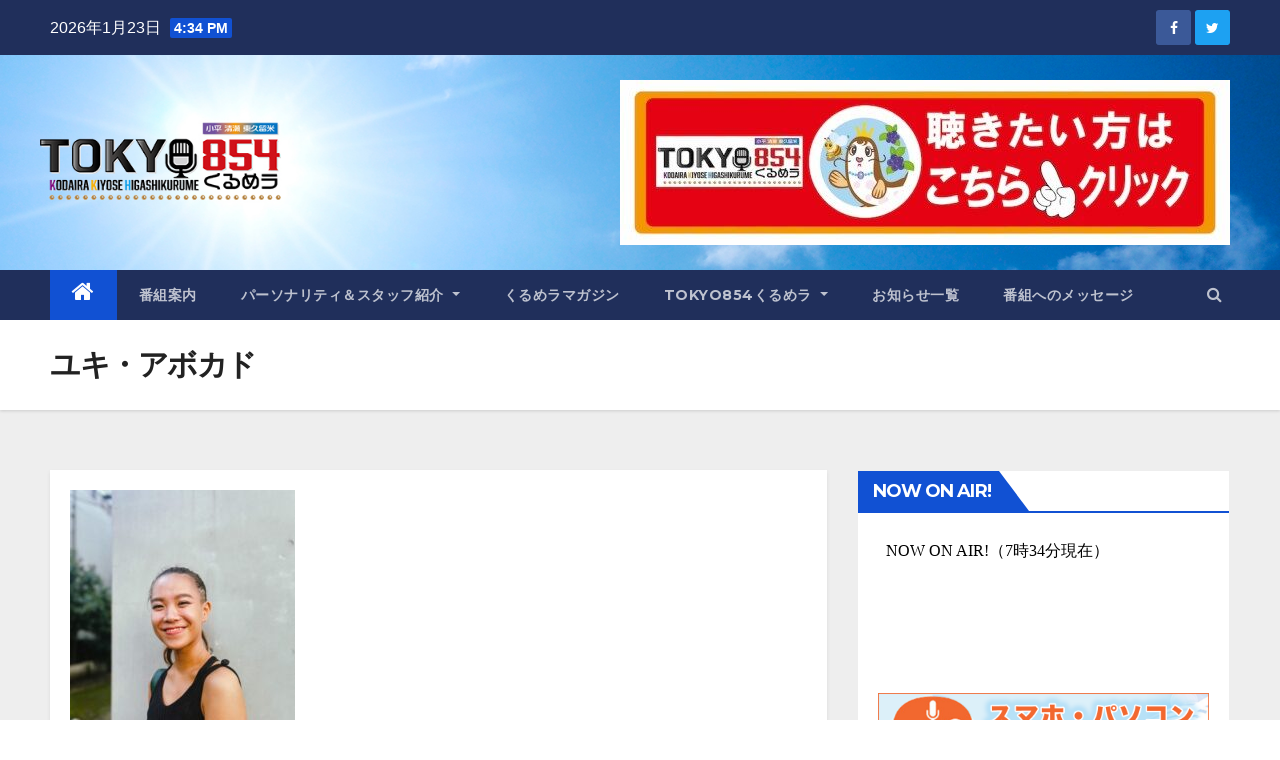

--- FILE ---
content_type: text/html; charset=UTF-8
request_url: https://tokyo854.com/personality_and_staff/personality_and_staff-personality_08-03/
body_size: 15311
content:
<!DOCTYPE html>
<html lang="ja"
	prefix="og: https://ogp.me/ns#" >
<head>
<meta charset="UTF-8">
<meta name="viewport" content="width=device-width, initial-scale=1">
<link rel="profile" href="http://gmpg.org/xfn/11">
<title>ユキ・アボカド | TOKYO854くるめラ</title>

		<!-- All in One SEO 4.1.4.5 -->
		<meta name="robots" content="max-image-preview:large" />
		<meta name="google-site-verification" content="7Gtdnor0nVhP-tfBD_Goqj_WBnwgjApnS4I-YWozjuk" />
		<link rel="canonical" href="https://tokyo854.com/personality_and_staff/personality_and_staff-personality_08-03/" />
		<meta property="og:locale" content="ja_JP" />
		<meta property="og:site_name" content="TOKYO854くるめラ FMひがしくるめ" />
		<meta property="og:type" content="article" />
		<meta property="og:title" content="ユキ・アボカド | TOKYO854くるめラ" />
		<meta property="og:url" content="https://tokyo854.com/personality_and_staff/personality_and_staff-personality_08-03/" />
		<meta property="article:published_time" content="2023-02-13T01:21:10+00:00" />
		<meta property="article:modified_time" content="2023-02-13T01:27:50+00:00" />
		<meta property="article:publisher" content="https://www.facebook.com/fmhigashikurume/" />
		<meta name="twitter:card" content="summary_large_image" />
		<meta name="twitter:site" content="@qurmela" />
		<meta name="twitter:domain" content="tokyo854.com" />
		<meta name="twitter:title" content="ユキ・アボカド | TOKYO854くるめラ" />
		<script type="application/ld+json" class="aioseo-schema">
			{"@context":"https:\/\/schema.org","@graph":[{"@type":"WebSite","@id":"https:\/\/tokyo854.com\/#website","url":"https:\/\/tokyo854.com\/","name":"TOKYO854\u304f\u308b\u3081\u30e9","description":"\u5c0f\u5e73\u30fb\u6e05\u702c\u30fb\u6771\u4e45\u7559\u7c73\u306e\u30b3\u30df\u30e5\u30cb\u30c6\u30a3FM","inLanguage":"ja","publisher":{"@id":"https:\/\/tokyo854.com\/#organization"}},{"@type":"Organization","@id":"https:\/\/tokyo854.com\/#organization","name":"\u682a\u5f0f\u4f1a\u793e\u30af\u30eb\u30e1\u30c7\u30a3\u30a2","url":"https:\/\/tokyo854.com\/","logo":{"@type":"ImageObject","@id":"https:\/\/tokyo854.com\/#organizationLogo","url":"https:\/\/tokyo854.com\/wp-content\/uploads\/2018\/06\/\u30b9\u30ad\u30e3\u30f3\u3044-5.png","width":1024,"height":411},"image":{"@id":"https:\/\/tokyo854.com\/#organizationLogo"},"sameAs":["https:\/\/www.facebook.com\/fmhigashikurume\/","https:\/\/twitter.com\/qurmela","https:\/\/www.youtube.com\/user\/fmhigashikurume"]},{"@type":"BreadcrumbList","@id":"https:\/\/tokyo854.com\/personality_and_staff\/personality_and_staff-personality_08-03\/#breadcrumblist","itemListElement":[{"@type":"ListItem","@id":"https:\/\/tokyo854.com\/#listItem","position":1,"item":{"@type":"WebPage","@id":"https:\/\/tokyo854.com\/","name":"\u30db\u30fc\u30e0","description":"\u5c0f\u5e73\u30fb\u6e05\u702c\u30fb\u6771\u4e45\u7559\u7c73\u306e\u30b3\u30df\u30e5\u30cb\u30c6\u30a3FM","url":"https:\/\/tokyo854.com\/"},"nextItem":"https:\/\/tokyo854.com\/personality_and_staff\/#listItem"},{"@type":"ListItem","@id":"https:\/\/tokyo854.com\/personality_and_staff\/#listItem","position":2,"item":{"@type":"WebPage","@id":"https:\/\/tokyo854.com\/personality_and_staff\/","name":"\u30d1\u30fc\u30bd\u30ca\u30ea\u30c6\u30a3\uff06\u30b9\u30bf\u30c3\u30d5\u7d39\u4ecb","url":"https:\/\/tokyo854.com\/personality_and_staff\/"},"nextItem":"https:\/\/tokyo854.com\/personality_and_staff\/personality_and_staff-personality_08-03\/#listItem","previousItem":"https:\/\/tokyo854.com\/#listItem"},{"@type":"ListItem","@id":"https:\/\/tokyo854.com\/personality_and_staff\/personality_and_staff-personality_08-03\/#listItem","position":3,"item":{"@type":"WebPage","@id":"https:\/\/tokyo854.com\/personality_and_staff\/personality_and_staff-personality_08-03\/","name":"\u30e6\u30ad\u30fb\u30a2\u30dc\u30ab\u30c9","url":"https:\/\/tokyo854.com\/personality_and_staff\/personality_and_staff-personality_08-03\/"},"previousItem":"https:\/\/tokyo854.com\/personality_and_staff\/#listItem"}]},{"@type":"WebPage","@id":"https:\/\/tokyo854.com\/personality_and_staff\/personality_and_staff-personality_08-03\/#webpage","url":"https:\/\/tokyo854.com\/personality_and_staff\/personality_and_staff-personality_08-03\/","name":"\u30e6\u30ad\u30fb\u30a2\u30dc\u30ab\u30c9 | TOKYO854\u304f\u308b\u3081\u30e9","inLanguage":"ja","isPartOf":{"@id":"https:\/\/tokyo854.com\/#website"},"breadcrumb":{"@id":"https:\/\/tokyo854.com\/personality_and_staff\/personality_and_staff-personality_08-03\/#breadcrumblist"},"image":{"@type":"ImageObject","@id":"https:\/\/tokyo854.com\/#mainImage","url":"https:\/\/tokyo854.com\/wp-content\/uploads\/2023\/02\/Yuki-Avocado\u6b63\u65b9\u5f62.jpg","width":2497,"height":2440},"primaryImageOfPage":{"@id":"https:\/\/tokyo854.com\/personality_and_staff\/personality_and_staff-personality_08-03\/#mainImage"},"datePublished":"2023-02-13T01:21:10+09:00","dateModified":"2023-02-13T01:27:50+09:00"}]}
		</script>
		<!-- All in One SEO -->

<link rel='dns-prefetch' href='//fonts.googleapis.com' />
<link rel='dns-prefetch' href='//s.w.org' />
<link rel="alternate" type="application/rss+xml" title="TOKYO854くるめラ &raquo; フィード" href="https://tokyo854.com/feed/" />
<link rel="alternate" type="application/rss+xml" title="TOKYO854くるめラ &raquo; コメントフィード" href="https://tokyo854.com/comments/feed/" />
		<!-- This site uses the Google Analytics by MonsterInsights plugin v8.1.0 - Using Analytics tracking - https://www.monsterinsights.com/ -->
							<script src="//www.googletagmanager.com/gtag/js?id=G-1N1SM3YYNY"  type="text/javascript" data-cfasync="false" async></script>
			<script type="text/javascript" data-cfasync="false">
				var mi_version = '8.1.0';
				var mi_track_user = true;
				var mi_no_track_reason = '';
				
								var disableStrs = [
										'ga-disable-G-1N1SM3YYNY',
														];

				/* Function to detect opted out users */
				function __gtagTrackerIsOptedOut() {
					for ( var index = 0; index < disableStrs.length; index++ ) {
						if ( document.cookie.indexOf( disableStrs[ index ] + '=true' ) > -1 ) {
							return true;
						}
					}

					return false;
				}

				/* Disable tracking if the opt-out cookie exists. */
				if ( __gtagTrackerIsOptedOut() ) {
					for ( var index = 0; index < disableStrs.length; index++ ) {
						window[ disableStrs[ index ] ] = true;
					}
				}

				/* Opt-out function */
				function __gtagTrackerOptout() {
					for ( var index = 0; index < disableStrs.length; index++ ) {
						document.cookie = disableStrs[ index ] + '=true; expires=Thu, 31 Dec 2099 23:59:59 UTC; path=/';
						window[ disableStrs[ index ] ] = true;
					}
				}

				if ( 'undefined' === typeof gaOptout ) {
					function gaOptout() {
						__gtagTrackerOptout();
					}
				}
								window.dataLayer = window.dataLayer || [];

				window.MonsterInsightsDualTracker = {
					helpers: {},
					trackers: {},
				};
				if ( mi_track_user ) {
					function __gtagDataLayer() {
						dataLayer.push( arguments );
					}

					function __gtagTracker( type, name, parameters ) {
						if ( type === 'event' ) {
															parameters.send_to = monsterinsights_frontend.v4_id;
								var hookName = name;
								if ( typeof parameters[ 'event_category' ] !== 'undefined' ) {
									hookName = parameters[ 'event_category' ] + ':' + name;
								}

								if ( typeof MonsterInsightsDualTracker.trackers[ hookName ] !== 'undefined' ) {
									MonsterInsightsDualTracker.trackers[ hookName ]( parameters );
								} else {
									__gtagDataLayer( 'event', name, parameters );
								}
							
													} else {
							__gtagDataLayer.apply( null, arguments );
						}
					}
					__gtagTracker( 'js', new Date() );
					__gtagTracker( 'set', {
						'developer_id.dZGIzZG' : true,
											} );
										__gtagTracker( 'config', 'G-1N1SM3YYNY', {"forceSSL":"true","link_attribution":"true"} );
															window.gtag = __gtagTracker;										(
						function () {
							/* https://developers.google.com/analytics/devguides/collection/analyticsjs/ */
							/* ga and __gaTracker compatibility shim. */
							var noopfn = function () {
								return null;
							};
							var newtracker = function () {
								return new Tracker();
							};
							var Tracker = function () {
								return null;
							};
							var p = Tracker.prototype;
							p.get = noopfn;
							p.set = noopfn;
							p.send = function (){
								var args = Array.prototype.slice.call(arguments);
								args.unshift( 'send' );
								__gaTracker.apply(null, args);
							};
							var __gaTracker = function () {
								var len = arguments.length;
								if ( len === 0 ) {
									return;
								}
								var f = arguments[len - 1];
								if ( typeof f !== 'object' || f === null || typeof f.hitCallback !== 'function' ) {
									if ( 'send' === arguments[0] ) {
										var hitConverted, hitObject = false, action;
										if ( 'event' === arguments[1] ) {
											if ( 'undefined' !== typeof arguments[3] ) {
												hitObject = {
													'eventAction': arguments[3],
													'eventCategory': arguments[2],
													'eventLabel': arguments[4],
													'value': arguments[5] ? arguments[5] : 1,
												}
											}
										}
										if ( 'pageview' === arguments[1] ) {
											if ( 'undefined' !== typeof arguments[2] ) {
												hitObject = {
													'eventAction': 'page_view',
													'page_path' : arguments[2],
												}
											}
										}
										if ( typeof arguments[2] === 'object' ) {
											hitObject = arguments[2];
										}
										if ( typeof arguments[5] === 'object' ) {
											Object.assign( hitObject, arguments[5] );
										}
										if ( 'undefined' !== typeof arguments[1].hitType ) {
											hitObject = arguments[1];
											if ( 'pageview' === hitObject.hitType ) {
												hitObject.eventAction = 'page_view';
											}
										}
										if ( hitObject ) {
											action = 'timing' === arguments[1].hitType ? 'timing_complete' : hitObject.eventAction;
											hitConverted = mapArgs( hitObject );
											__gtagTracker( 'event', action, hitConverted );
										}
									}
									return;
								}

								function mapArgs( args ) {
									var arg, hit = {};
									var gaMap = {
										'eventCategory': 'event_category',
										'eventAction': 'event_action',
										'eventLabel': 'event_label',
										'eventValue': 'event_value',
										'nonInteraction': 'non_interaction',
										'timingCategory': 'event_category',
										'timingVar': 'name',
										'timingValue': 'value',
										'timingLabel': 'event_label',
										'page' : 'page_path',
										'location' : 'page_location',
										'title' : 'page_title',
									};
									for ( arg in args ) {
																				if ( ! ( ! args.hasOwnProperty(arg) || ! gaMap.hasOwnProperty(arg) ) ) {
											hit[gaMap[arg]] = args[arg];
										} else {
											hit[arg] = args[arg];
										}
									}
									return hit;
								}

								try {
									f.hitCallback();
								} catch ( ex ) {
								}
							};
							__gaTracker.create = newtracker;
							__gaTracker.getByName = newtracker;
							__gaTracker.getAll = function () {
								return [];
							};
							__gaTracker.remove = noopfn;
							__gaTracker.loaded = true;
							window['__gaTracker'] = __gaTracker;
						}
					)();
									} else {
										console.log( "" );
					( function () {
							function __gtagTracker() {
								return null;
							}
							window['__gtagTracker'] = __gtagTracker;
							window['gtag'] = __gtagTracker;
					} )();
									}
			</script>
				<!-- / Google Analytics by MonsterInsights -->
				<script type="text/javascript">
			window._wpemojiSettings = {"baseUrl":"https:\/\/s.w.org\/images\/core\/emoji\/13.1.0\/72x72\/","ext":".png","svgUrl":"https:\/\/s.w.org\/images\/core\/emoji\/13.1.0\/svg\/","svgExt":".svg","source":{"concatemoji":"https:\/\/tokyo854.com\/wp-includes\/js\/wp-emoji-release.min.js?ver=5.8.12"}};
			!function(e,a,t){var n,r,o,i=a.createElement("canvas"),p=i.getContext&&i.getContext("2d");function s(e,t){var a=String.fromCharCode;p.clearRect(0,0,i.width,i.height),p.fillText(a.apply(this,e),0,0);e=i.toDataURL();return p.clearRect(0,0,i.width,i.height),p.fillText(a.apply(this,t),0,0),e===i.toDataURL()}function c(e){var t=a.createElement("script");t.src=e,t.defer=t.type="text/javascript",a.getElementsByTagName("head")[0].appendChild(t)}for(o=Array("flag","emoji"),t.supports={everything:!0,everythingExceptFlag:!0},r=0;r<o.length;r++)t.supports[o[r]]=function(e){if(!p||!p.fillText)return!1;switch(p.textBaseline="top",p.font="600 32px Arial",e){case"flag":return s([127987,65039,8205,9895,65039],[127987,65039,8203,9895,65039])?!1:!s([55356,56826,55356,56819],[55356,56826,8203,55356,56819])&&!s([55356,57332,56128,56423,56128,56418,56128,56421,56128,56430,56128,56423,56128,56447],[55356,57332,8203,56128,56423,8203,56128,56418,8203,56128,56421,8203,56128,56430,8203,56128,56423,8203,56128,56447]);case"emoji":return!s([10084,65039,8205,55357,56613],[10084,65039,8203,55357,56613])}return!1}(o[r]),t.supports.everything=t.supports.everything&&t.supports[o[r]],"flag"!==o[r]&&(t.supports.everythingExceptFlag=t.supports.everythingExceptFlag&&t.supports[o[r]]);t.supports.everythingExceptFlag=t.supports.everythingExceptFlag&&!t.supports.flag,t.DOMReady=!1,t.readyCallback=function(){t.DOMReady=!0},t.supports.everything||(n=function(){t.readyCallback()},a.addEventListener?(a.addEventListener("DOMContentLoaded",n,!1),e.addEventListener("load",n,!1)):(e.attachEvent("onload",n),a.attachEvent("onreadystatechange",function(){"complete"===a.readyState&&t.readyCallback()})),(n=t.source||{}).concatemoji?c(n.concatemoji):n.wpemoji&&n.twemoji&&(c(n.twemoji),c(n.wpemoji)))}(window,document,window._wpemojiSettings);
		</script>
		<style type="text/css">
img.wp-smiley,
img.emoji {
	display: inline !important;
	border: none !important;
	box-shadow: none !important;
	height: 1em !important;
	width: 1em !important;
	margin: 0 .07em !important;
	vertical-align: -0.1em !important;
	background: none !important;
	padding: 0 !important;
}
</style>
	<link rel='stylesheet' id='wp-block-library-css'  href='https://tokyo854.com/wp-includes/css/dist/block-library/style.min.css?ver=5.8.12' type='text/css' media='all' />
<link rel='stylesheet' id='contact-form-7-css'  href='https://tokyo854.com/wp-content/plugins/contact-form-7/includes/css/styles.css?ver=5.4.2' type='text/css' media='all' />
<link rel='stylesheet' id='contact-form-7-confirm-css'  href='https://tokyo854.com/wp-content/plugins/contact-form-7-add-confirm/includes/css/styles.css?ver=5.1' type='text/css' media='all' />
<link rel='stylesheet' id='wc-shortcodes-style-css'  href='https://tokyo854.com/wp-content/plugins/wc-shortcodes/public/assets/css/style.css?ver=3.46' type='text/css' media='all' />
<link rel='stylesheet' id='newsup-fonts-css'  href='//fonts.googleapis.com/css?family=Montserrat%3A400%2C500%2C700%2C800%7CWork%2BSans%3A300%2C400%2C500%2C600%2C700%2C800%2C900%26display%3Dswap&#038;subset=latin%2Clatin-ext' type='text/css' media='all' />
<link rel='stylesheet' id='bootstrap-css'  href='https://tokyo854.com/wp-content/themes/newsup/css/bootstrap.css?ver=5.8.12' type='text/css' media='all' />
<link rel='stylesheet' id='newsup-style-css'  href='https://tokyo854.com/wp-content/themes/newsup/style.css?ver=5.8.12' type='text/css' media='all' />
<link rel='stylesheet' id='newsup-default-css'  href='https://tokyo854.com/wp-content/themes/newsup/css/colors/default.css?ver=5.8.12' type='text/css' media='all' />
<link rel='stylesheet' id='font-awesome-css'  href='https://tokyo854.com/wp-content/themes/newsup/css/font-awesome.css?ver=5.8.12' type='text/css' media='all' />
<link rel='stylesheet' id='owl-carousel-css'  href='https://tokyo854.com/wp-content/themes/newsup/css/owl.carousel.css?ver=5.8.12' type='text/css' media='all' />
<link rel='stylesheet' id='smartmenus-css'  href='https://tokyo854.com/wp-content/themes/newsup/css/jquery.smartmenus.bootstrap.css?ver=5.8.12' type='text/css' media='all' />
<link rel='stylesheet' id='wordpresscanvas-font-awesome-css'  href='https://tokyo854.com/wp-content/plugins/wc-shortcodes/public/assets/css/font-awesome.min.css?ver=4.7.0' type='text/css' media='all' />
<script type='text/javascript' src='https://tokyo854.com/wp-includes/js/jquery/jquery.min.js?ver=3.6.0' id='jquery-core-js'></script>
<script type='text/javascript' src='https://tokyo854.com/wp-includes/js/jquery/jquery-migrate.min.js?ver=3.3.2' id='jquery-migrate-js'></script>
<script type='text/javascript' id='monsterinsights-frontend-script-js-extra'>
/* <![CDATA[ */
var monsterinsights_frontend = {"js_events_tracking":"true","download_extensions":"doc,pdf,ppt,zip,xls,docx,pptx,xlsx","inbound_paths":"[{\"path\":\"\\\/go\\\/\",\"label\":\"affiliate\"},{\"path\":\"\\\/recommend\\\/\",\"label\":\"affiliate\"}]","home_url":"https:\/\/tokyo854.com","hash_tracking":"false","ua":"","v4_id":"G-1N1SM3YYNY"};
/* ]]> */
</script>
<script type='text/javascript' src='https://tokyo854.com/wp-content/plugins/google-analytics-for-wordpress/assets/js/frontend-gtag.min.js?ver=8.1.0' id='monsterinsights-frontend-script-js'></script>
<script type='text/javascript' src='https://tokyo854.com/wp-content/themes/newsup/js/navigation.js?ver=5.8.12' id='newsup-navigation-js'></script>
<script type='text/javascript' src='https://tokyo854.com/wp-content/themes/newsup/js/bootstrap.js?ver=5.8.12' id='bootstrap-js'></script>
<script type='text/javascript' src='https://tokyo854.com/wp-content/themes/newsup/js/owl.carousel.min.js?ver=5.8.12' id='owl-carousel-min-js'></script>
<script type='text/javascript' src='https://tokyo854.com/wp-content/themes/newsup/js/jquery.smartmenus.js?ver=5.8.12' id='smartmenus-js-js'></script>
<script type='text/javascript' src='https://tokyo854.com/wp-content/themes/newsup/js/jquery.smartmenus.bootstrap.js?ver=5.8.12' id='bootstrap-smartmenus-js-js'></script>
<script type='text/javascript' src='https://tokyo854.com/wp-content/themes/newsup/js/jquery.marquee.js?ver=5.8.12' id='newsup-marquee-js-js'></script>
<script type='text/javascript' src='https://tokyo854.com/wp-content/themes/newsup/js/main.js?ver=5.8.12' id='newsup-main-js-js'></script>
<link rel="https://api.w.org/" href="https://tokyo854.com/wp-json/" /><link rel="alternate" type="application/json" href="https://tokyo854.com/wp-json/wp/v2/pages/5594" /><link rel="EditURI" type="application/rsd+xml" title="RSD" href="https://tokyo854.com/xmlrpc.php?rsd" />
<link rel="wlwmanifest" type="application/wlwmanifest+xml" href="https://tokyo854.com/wp-includes/wlwmanifest.xml" /> 
<meta name="generator" content="WordPress 5.8.12" />
<link rel='shortlink' href='https://tokyo854.com/?p=5594' />
<link rel="alternate" type="application/json+oembed" href="https://tokyo854.com/wp-json/oembed/1.0/embed?url=https%3A%2F%2Ftokyo854.com%2Fpersonality_and_staff%2Fpersonality_and_staff-personality_08-03%2F" />
<link rel="alternate" type="text/xml+oembed" href="https://tokyo854.com/wp-json/oembed/1.0/embed?url=https%3A%2F%2Ftokyo854.com%2Fpersonality_and_staff%2Fpersonality_and_staff-personality_08-03%2F&#038;format=xml" />
    <script type="text/javascript">
        function nxsPostToFav(obj){ obj.preventDefault;
            var k = obj.target.split("-"); var nt = k[0]; var ii = k[1];  var pid = k[2];
            var data = {  action:'nxs_snap_aj', nxsact: 'manPost', nt:nt, id: pid, nid: ii, et_load_builder_modules:1, _wpnonce: '2c2023afd6'};
            jQuery('#nxsFavNoticeCnt').html('<p> Posting... </p>'); jQuery('#nxsFavNotice').modal({ fadeDuration: 50 });
            jQuery.post('https://tokyo854.com/wp-admin/admin-ajax.php', data, function(response) { if (response=='') response = 'Message Posted';
                jQuery('#nxsFavNoticeCnt').html('<p> ' + response + '</p>' +'<input type="button"  onclick="jQuery.modal.close();" class="bClose" value="Close" />');
            });
        }
    </script><style type="text/css" id="custom-background-css">
    .wrapper { background-color: #eee; }
</style>
    <style type="text/css">
            .site-title,
        .site-description {
            position: absolute;
            clip: rect(1px, 1px, 1px, 1px);
        }
        </style>
    <link rel="icon" href="https://tokyo854.com/wp-content/uploads/2018/04/cropped-1-150x150.png" sizes="32x32" />
<link rel="icon" href="https://tokyo854.com/wp-content/uploads/2018/04/cropped-1-300x300.png" sizes="192x192" />
<link rel="apple-touch-icon" href="https://tokyo854.com/wp-content/uploads/2018/04/cropped-1-300x300.png" />
<meta name="msapplication-TileImage" content="https://tokyo854.com/wp-content/uploads/2018/04/cropped-1-300x300.png" />
		<style type="text/css" id="wp-custom-css">
			/*--ウェジット サイド タイトル--*/ 
h6 .rsswidget {
    color: #ffffff !important;
}

/*--ウェジット サイド タイトル--*/ 
p.per-name {
	font-size:24px !important;
	font-weight:bold !important;
	line-height:200% !important;
}

		</style>
		<!-- ## NXS/OG ## --><!-- ## NXSOGTAGS ## --><!-- ## NXS/OG ## -->
</head>
<body class="page-template-default page page-id-5594 page-child parent-pageid-4474 wp-embed-responsive wc-shortcodes-font-awesome-enabled  ta-hide-date-author-in-list" >
<div id="page" class="site">
<a class="skip-link screen-reader-text" href="#content">
Skip to content</a>
    <div class="wrapper" id="custom-background-css">
        <header class="mg-headwidget">
            <!--==================== TOP BAR ====================-->

            <div class="mg-head-detail hidden-xs">
    <div class="container-fluid">
        <div class="row">
                        <div class="col-md-6 col-xs-12">
                <ul class="info-left">
                            <li>2026年1月23日            <span class="time">  4:34 PM</span>
                    </li>


                   </ul>
            </div>
                        <div class="col-md-6 col-xs-12">
                <ul class="mg-social info-right">
                    
                                            <a  target="_blank" href="https://www.facebook.com/TOKYO854">
                      <li><span class="icon-soci facebook"><i class="fa fa-facebook"></i></span> </li></a>
                                                                  <a target="_blank" href="https://twitter.com/qurmela">
                      <li><span class="icon-soci twitter"><i class="fa fa-twitter"></i></span></li></a>
                                                                                                                
                                      </ul>
            </div>
                    </div>
    </div>
</div>
            <div class="clearfix"></div>
                        <div class="mg-nav-widget-area-back" style='background-image: url("https://tokyo854.com/wp-content/uploads/2021/06/hdr_img_tokyo854_02.jpg" );'>
                        <div class="overlay">
              <div class="inner"  style="background-color:;" > 
                <div class="container-fluid">
                    <div class="mg-nav-widget-area">
                        <div class="row align-items-center">
                            <div class="col-md-3 col-sm-4 text-center-xs">
                                <div class="navbar-header">
                                                                </div>
                            </div>
                                       <div class="col-md-9 col-sm-8">
                                    <div class="header-ads">
                        <a class="pull-right" https://fmplapla.com/fmhigashikurume/ href="https://fmplapla.com/fmhigashikurume/"
                            target="_blank"  >
                            <img width="610" height="165" src="https://tokyo854.com/wp-content/uploads/2024/03/cropped-HPヘッダー画像-2.jpg" class="attachment-full size-full" alt="" loading="lazy" srcset="https://tokyo854.com/wp-content/uploads/2024/03/cropped-HPヘッダー画像-2.jpg 610w, https://tokyo854.com/wp-content/uploads/2024/03/cropped-HPヘッダー画像-2-300x81.jpg 300w" sizes="(max-width: 610px) 100vw, 610px" />                        </a>
                    </div>
                                

            </div>
            <!-- Trending line END -->
            
                        </div>
                    </div>
                </div>
              </div>
              </div>
          </div>
    <div class="mg-menu-full">
      <nav class="navbar navbar-expand-lg navbar-wp">
        <div class="container-fluid flex-row-reverse">
          <!-- Right nav -->
                    <div class="m-header d-flex pl-3 ml-auto my-2 my-lg-0 position-relative align-items-center">
                                                <a class="mobilehomebtn" href="https://tokyo854.com"><span class="fa fa-home"></span></a>
                        <!-- navbar-toggle -->
                        <button class="navbar-toggler mx-auto" type="button" data-toggle="collapse" data-target="#navbar-wp" aria-controls="navbarSupportedContent" aria-expanded="false" aria-label="Toggle navigation">
                          <i class="fa fa-bars"></i>
                        </button>
                        <!-- /navbar-toggle -->
                                                <div class="dropdown show mg-search-box pr-2">
                            <a class="dropdown-toggle msearch ml-auto" href="#" role="button" id="dropdownMenuLink" data-toggle="dropdown" aria-haspopup="true" aria-expanded="false">
                               <i class="fa fa-search"></i>
                            </a>

                            <div class="dropdown-menu searchinner" aria-labelledby="dropdownMenuLink">
                        <form role="search" method="get" id="searchform" action="https://tokyo854.com/">
  <div class="input-group">
    <input type="search" class="form-control" placeholder="Search" value="" name="s" />
    <span class="input-group-btn btn-default">
    <button type="submit" class="btn"> <i class="fa fa-search"></i> </button>
    </span> </div>
</form>                      </div>
                        </div>
                                              
                    </div>
                    <!-- /Right nav -->
         
          
                  <div class="collapse navbar-collapse" id="navbar-wp">
                  	<div class="d-md-block">
                  <ul id="menu-topvar" class="nav navbar-nav mr-auto"><li class="active home"><a class="homebtn" href="https://tokyo854.com"><span class='fa fa-home'></span></a></li><li id="menu-item-249" class="menu-item menu-item-type-post_type menu-item-object-page menu-item-249"><a class="nav-link" title="番組案内" href="https://tokyo854.com/programs/">番組案内</a></li>
<li id="menu-item-4486" class="menu-item menu-item-type-post_type menu-item-object-page current-page-ancestor menu-item-has-children menu-item-4486 dropdown"><a class="nav-link" title="パーソナリティ＆スタッフ紹介" href="https://tokyo854.com/personality_and_staff/" data-toggle="dropdown" class="dropdown-toggle">パーソナリティ＆スタッフ紹介 </a>
<ul role="menu" class=" dropdown-menu">
	<li id="menu-item-850" class="menu-item menu-item-type-custom menu-item-object-custom menu-item-850"><a class="dropdown-item" title="パーソナリティ・ブログ" href="https://ameblo.jp/fm-higashikurume/">パーソナリティ・ブログ</a></li>
</ul>
</li>
<li id="menu-item-3131" class="menu-item menu-item-type-post_type menu-item-object-page menu-item-3131"><a class="nav-link" title="くるめラマガジン" href="https://tokyo854.com/about_kurumera/magazine/">くるめラマガジン</a></li>
<li id="menu-item-3136" class="menu-item menu-item-type-post_type menu-item-object-page menu-item-has-children menu-item-3136 dropdown"><a class="nav-link" title="TOKYO854くるめラ" href="https://tokyo854.com/about_kurumera/" data-toggle="dropdown" class="dropdown-toggle">TOKYO854くるめラ </a>
<ul role="menu" class=" dropdown-menu">
	<li id="menu-item-3137" class="menu-item menu-item-type-post_type menu-item-object-page menu-item-3137"><a class="dropdown-item" title="TOKYO854くるめラ とは？" href="https://tokyo854.com/about_kurumera/">TOKYO854くるめラ とは？</a></li>
	<li id="menu-item-3133" class="menu-item menu-item-type-post_type menu-item-object-page menu-item-3133"><a class="dropdown-item" title="くるめラちゃん" href="https://tokyo854.com/about_kurumera/kurumera_profile/">くるめラちゃん</a></li>
	<li id="menu-item-3135" class="menu-item menu-item-type-post_type menu-item-object-page menu-item-3135"><a class="dropdown-item" title="Clubくるめラ" href="https://tokyo854.com/about_kurumera/clubinfo/">Clubくるめラ</a></li>
	<li id="menu-item-3132" class="menu-item menu-item-type-post_type menu-item-object-page menu-item-3132"><a class="dropdown-item" title="加盟店紹介" href="https://tokyo854.com/about_kurumera/ck_store_members/">加盟店紹介</a></li>
	<li id="menu-item-3154" class="menu-item menu-item-type-post_type menu-item-object-page menu-item-has-children menu-item-3154 dropdown"><a class="dropdown-item" title="各種募集" href="https://tokyo854.com/about_kurumera/advertisement/">各種募集</a>
	<ul role="menu" class=" dropdown-menu">
		<li id="menu-item-3155" class="menu-item menu-item-type-post_type menu-item-object-page menu-item-3155"><a class="dropdown-item" title="TOKYO854くるめラで宣伝しませんか？" href="https://tokyo854.com/about_kurumera/advertisement/">TOKYO854くるめラで宣伝しませんか？</a></li>
		<li id="menu-item-3153" class="menu-item menu-item-type-post_type menu-item-object-page menu-item-3153"><a class="dropdown-item" title="加盟店募集" href="https://tokyo854.com/about_kurumera/ck_store_partners/">加盟店募集</a></li>
		<li id="menu-item-3152" class="menu-item menu-item-type-post_type menu-item-object-page menu-item-3152"><a class="dropdown-item" title="Clubくるめラカード申込書" href="https://tokyo854.com/about_kurumera/club-apply/">Clubくるめラカード申込書</a></li>
		<li id="menu-item-3168" class="menu-item menu-item-type-custom menu-item-object-custom menu-item-3168"><a class="dropdown-item" title="支援金のお願い" href="http://www.fm-higashikurume.com/ec/products/detail/3">支援金のお願い</a></li>
	</ul>
</li>
</ul>
</li>
<li id="menu-item-4422" class="menu-item menu-item-type-post_type menu-item-object-page menu-item-4422"><a class="nav-link" title="お知らせ一覧" href="https://tokyo854.com/latest_information/">お知らせ一覧</a></li>
<li id="menu-item-4433" class="menu-item menu-item-type-post_type menu-item-object-page menu-item-4433"><a class="nav-link" title="番組へのメッセージ" href="https://tokyo854.com/message/">番組へのメッセージ</a></li>
</ul>        				</div>		
              		</div>
          </div>
      </nav> <!-- /Navigation -->
    </div>
</header>
<div class="clearfix"></div>
 <!--==================== Newsup breadcrumb section ====================-->
<div class="mg-breadcrumb-section" style='background: url("https://tokyo854.com/wp-content/uploads/2021/06/hdr_img_tokyo854_02.jpg" ) repeat scroll center 0 #143745;'>
  <div class="overlay">
    <div class="container-fluid">
      <div class="row">
        <div class="col-md-12 col-sm-12">
			    <div class="mg-breadcrumb-title">
                      <h1>ユキ・アボカド</h1>
                   </div>
        </div>
      </div>
    </div>
    </div>
</div>
<div class="clearfix"></div><!--==================== main content section ====================-->
<main id="content">
    <div class="container-fluid">
      <div class="row">
		<!-- Blog Area -->
						<div class="col-md-8">
				<div class="mg-card-box padding-20">
					
			<p><img loading="lazy" class="alignnone size-medium wp-image-5595" src="https://tokyo854.com/wp-content/uploads/2023/02/Yuki-Avocado-225x300.jpg" alt="" width="225" height="300" srcset="https://tokyo854.com/wp-content/uploads/2023/02/Yuki-Avocado-225x300.jpg 225w, https://tokyo854.com/wp-content/uploads/2023/02/Yuki-Avocado-768x1024.jpg 768w, https://tokyo854.com/wp-content/uploads/2023/02/Yuki-Avocado-1152x1536.jpg 1152w, https://tokyo854.com/wp-content/uploads/2023/02/Yuki-Avocado-1536x2048.jpg 1536w, https://tokyo854.com/wp-content/uploads/2023/02/Yuki-Avocado-scaled.jpg 1920w" sizes="(max-width: 225px) 100vw, 225px" /></p>
<h3>ユキ・アボカド(Yuki Avocado)</h3>
<p>＜担当番組＞</p>
<p>毎月第1水曜日 22時<br />
「ユキとメンタルヘルス」</p>
<p>メンタルヘルスインフルエンサーであり当事者のユキ・アボカドがお届けする【ユキとメンタルヘルス】<br />
メンタルヘルスというワードがピンと来ない人も、重たいでしょう～、と敬遠しがちな人も、心の健康について明るく深く学べてしまう番組です！<br />
意外と身近な問題である、メンタルヘルスのあれこれをユキと一緒に知り、学び、考えましょう。</p>
<p>＜INFORMATION＞</p>
<p>Instagram： <a href="https://www.instagram.com/yuki_avocado/">@yuki_avocado</a><br />
Twitter： <a href="https://twitter.com/yuki_avocado">@yuki_avocado</a><br />
YouTube：<a href="https://www.youtube.com/@user-ve7gc9qi4y"> @user-ve7gc9qi4y</a></p>
				
		</div>
			</div>
			<!--Sidebar Area-->
			<aside class="col-md-4">
				
<aside id="secondary" class="widget-area" role="complementary">
	<div id="sidebar-right" class="mg-sidebar">
		<div id="custom_html-18" class="widget_text mg-widget widget_custom_html"><div class="mg-wid-title"><h6>NOW ON AIR!</h6></div><div class="textwidget custom-html-widget"><iframe src="https://tokyo854.com/timetable/index.html" width="100%" height="100%" style="border: none; ">
</iframe>


<a href="https://fmplapla.com/fmhigashikurume/" target="_blank" rel="noopener"><img width="900" height="200" src="https://tokyo854.com/wp-content/uploads/2021/07/bnr_side_tokyo854_fmpp.png" class="image wp-image-4866  attachment-full size-full" alt="" loading="lazy" style="max-width: 100%; height: auto;" srcset="https://tokyo854.com/wp-content/uploads/2021/07/bnr_side_tokyo854_fmpp.png 900w, https://tokyo854.com/wp-content/uploads/2021/07/bnr_side_tokyo854_fmpp-300x67.png 300w, https://tokyo854.com/wp-content/uploads/2021/07/bnr_side_tokyo854_fmpp-768x171.png 768w" sizes="(max-width: 900px) 100vw, 900px" /></a>
<p>
</p>
</div></div><div id="custom_html-21" class="widget_text mg-widget widget_custom_html"><div class="mg-wid-title"><h6>メッセージ＆リクエストはこちら</h6></div><div class="textwidget custom-html-widget"><p><a href="https://tokyo854.com/message/"><img class="alignnone wp-image-4694 size-full" src="http://tokyo854.com/wp-content/uploads/2021/07/TOKYO854_メールフォームバナー_w500.png" alt="" width="500" height="200" /></a></p></div></div><div id="rss-8" class="mg-widget widget_rss"><div class="mg-wid-title"><h6><a class="rsswidget" href="http://rssblog.ameba.jp/fm-higashikurume/rss.html"><img class="rss-widget-icon" style="border:0" width="14" height="14" src="https://tokyo854.com/wp-includes/images/rss.png" alt="RSS" /></a> <a class="rsswidget" href="https://ameblo.jp/fm-higashikurume/">パーソナリティブログ</a></h6></div><ul><li><a class='rsswidget' href='https://ameblo.jp/fm-higashikurume/entry-12953769589.html'>【きよせ★ジモト～ク】2026/1/19【放送前・予告編】</a></li><li><a class='rsswidget' href='https://ameblo.jp/fm-higashikurume/entry-12950418462.html'>12/13　12:00～　★株式会社ササキミート提供★　「ゆったりくるめラ854」　放送内容</a></li><li><a class='rsswidget' href='https://ameblo.jp/fm-higashikurume/entry-12949682224.html'>【きよせ★ジモト～ク】2025/12/15【放送前・予告編】</a></li><li><a class='rsswidget' href='https://ameblo.jp/fm-higashikurume/entry-12946644581.html'>もうすぐボジョレヌーボー解禁</a></li><li><a class='rsswidget' href='https://ameblo.jp/fm-higashikurume/entry-12945494722.html'>【きよせ★ジモト～ク】2025/11/17【放送前／予告編】</a></li></ul></div><div id="custom_html-16" class="widget_text mg-widget widget_custom_html"><div class="mg-wid-title"><h6>公式Facebook</h6></div><div class="textwidget custom-html-widget"><iframe src="https://www.facebook.com/plugins/page.php?href=https%3A%2F%2Fwww.facebook.com%2FTOKYO854%2F&tabs=timeline&width=400&height=400&small_header=true&adapt_container_width=true&hide_cover=false&show_facepile=false&appId" width="400" height="400" style="border:none;overflow:hidden" scrolling="no" frameborder="0" allow="encrypted-media"></iframe></div></div><div id="custom_html-22" class="widget_text mg-widget widget_custom_html"><div class="mg-wid-title"><h6>公式 X</h6></div><div class="textwidget custom-html-widget"><a class="twitter-timeline" data-height="400" data-theme="light" href="https://twitter.com/qurmela?ref_src=twsrc%5Etfw">Tweets by qurmela</a> <script async src="https://platform.twitter.com/widgets.js" charset="utf-8"></script>

<a href="https://twitter.com/intent/tweet?button_hashtag=TOKYO854&ref_src=twsrc%5Etfw" class="twitter-hashtag-button" data-show-count="false">Tweet #TOKYO854</a><script async src="https://platform.twitter.com/widgets.js" charset="utf-8"></script></div></div><div id="search-5" class="mg-widget widget_search"><div class="mg-wid-title"><h6>サイト内検索</h6></div><form role="search" method="get" id="searchform" action="https://tokyo854.com/">
  <div class="input-group">
    <input type="search" class="form-control" placeholder="Search" value="" name="s" />
    <span class="input-group-btn btn-default">
    <button type="submit" class="btn"> <i class="fa fa-search"></i> </button>
    </span> </div>
</form></div><div id="text-29" class="mg-widget widget_text"><div class="mg-wid-title"><h6>地域お役立ち情報</h6></div>			<div class="textwidget"><p><strong>■小平市</strong><br />
・<a href="https://www.city.kodaira.tokyo.jp/" target="_blank" rel="noopener">小平市公式ホームページ</a><br />
・<a href="https://www.tfd.metro.tokyo.lg.jp/hp-kodaira/index.html" target="_blank" rel="noopener">小平消防署（東京消防庁）</a><br />
・<a href="https://www.keishicho.metro.tokyo.jp/about_mpd/shokai/ichiran/kankatsu/kodaira/index.html" target="_blank" rel="noopener">小平警察署</a></p>
<p><strong>■清瀬市</strong><br />
・<a href="https://www.city.kiyose.lg.jp/" target="_blank" rel="noopener">清瀬市公式ホームページ</a><br />
・<a href="https://www.tfd.metro.tokyo.lg.jp/hp-kiyose/" target="_blank" rel="noopener">清瀬消防署（東京消防庁）</a><br />
・<a href="https://www.keishicho.metro.tokyo.jp/about_mpd/shokai/ichiran/kankatsu/higashimurayama/ps_info.html" target="_blank" rel="noopener">東村山警察署（管轄）</a></p>
<p><strong>■東久留米市</strong><br />
・<a href="https://www.city.higashikurume.lg.jp/" target="_blank" rel="noopener">東久留米市公式ホームページ</a><br />
・東久留米市公式 <a href="https://www.city.higashikurume.lg.jp/shisei/koho/sns/index.html" target="_blank" rel="noopener">各種SNS</a><br />
・<a href="https://www.tfd.metro.tokyo.lg.jp/hp-higasikurume/index.html" target="_blank" rel="noopener">東久留米消防署（東京消防庁）</a><br />
・<a href="https://www.keishicho.metro.tokyo.jp/about_mpd/shokai/ichiran/kankatsu/tanashi/index.html" target="_blank" rel="noopener">田無警察署（管轄）</a></p>
<p><strong>■管轄保健所</strong><br />
・<a href="https://www.fukushihoken.metro.tokyo.lg.jp/tamakodaira/index.html" target="_blank" rel="noopener">東京都多摩小平保健所</a><br />
（小平・東村山・清瀬・東久留米・西東京）</p>
</div>
		</div>	</div>
</aside><!-- #secondary -->
			</aside>
						<!--Sidebar Area-->
		</div>
	</div>
</main>
  <div class="container-fluid mr-bot40 mg-posts-sec-inner">
        <div class="missed-inner">
        <div class="row">
                        <div class="col-md-12">
                <div class="mg-sec-title">
                    <!-- mg-sec-title -->
                    <h4>要チェック！</h4>
                </div>
            </div>
                            <!--col-md-3-->
                <div class="col-md-3 col-sm-6 pulse animated">
               <div class="mg-blog-post-3 minh back-img" 
                                                        style="background-image: url('https://tokyo854.com/wp-content/uploads/2024/05/くるめラちゃんのお知らせステッカー.jpg');" >
                            <a class="link-div" href="https://tokyo854.com/2025/12/22/2025-2026-specialplogram/"></a>
                    <div class="mg-blog-inner">
                      <div class="mg-blog-category">
                      <a class="newsup-categories category-color-1" href="https://tokyo854.com/category/pickup/" alt="View all posts in Pick Up!"> 
                                 Pick Up!
                             </a><a class="newsup-categories category-color-1" href="https://tokyo854.com/category/%e3%81%8a%e7%9f%a5%e3%82%89%e3%81%9b/" alt="View all posts in お知らせ"> 
                                 お知らせ
                             </a><a class="newsup-categories category-color-1" href="https://tokyo854.com/category/pickup/%e7%89%b9%e5%88%a5%e7%95%aa%e7%b5%84-pickup/" alt="View all posts in 特別番組"> 
                                 特別番組
                             </a>                      </div>
                      <h4 class="title"> <a href="https://tokyo854.com/2025/12/22/2025-2026-specialplogram/" title="Permalink to: 【2025年→2026年 年末・年始 特別編成のお知らせ】"> 【2025年→2026年 年末・年始 特別編成のお知らせ】</a> </h4>
                          <div class="mg-blog-meta">
        <span class="mg-blog-date"><i class="fa fa-clock-o"></i>
         <a href="https://tokyo854.com/2025/12/">
         12月 22, 2025</a></span>
         <a class="auth" href="https://tokyo854.com/author/highbridge228/"><i class="fa fa-user-circle-o"></i> 
        くるめラ広報部</a>
         
    </div>
                        </div>
                </div>
            </div>
            <!--/col-md-3-->
                         <!--col-md-3-->
                <div class="col-md-3 col-sm-6 pulse animated">
               <div class="mg-blog-post-3 minh back-img" 
                                                        style="background-image: url('https://tokyo854.com/wp-content/uploads/2024/05/くるめラちゃんのお知らせステッカー.jpg');" >
                            <a class="link-div" href="https://tokyo854.com/2025/12/11/20261214-higashikurume-mayor-election/"></a>
                    <div class="mg-blog-inner">
                      <div class="mg-blog-category">
                      <a class="newsup-categories category-color-1" href="https://tokyo854.com/category/%e3%81%8a%e7%9f%a5%e3%82%89%e3%81%9b/" alt="View all posts in お知らせ"> 
                                 お知らせ
                             </a><a class="newsup-categories category-color-1" href="https://tokyo854.com/category/%e6%94%be%e9%80%81%e7%b5%82%e4%ba%86/" alt="View all posts in 放送終了"> 
                                 放送終了
                             </a><a class="newsup-categories category-color-1" href="https://tokyo854.com/category/pickup/%e7%89%b9%e5%88%a5%e7%95%aa%e7%b5%84-pickup/" alt="View all posts in 特別番組"> 
                                 特別番組
                             </a>                      </div>
                      <h4 class="title"> <a href="https://tokyo854.com/2025/12/11/20261214-higashikurume-mayor-election/" title="Permalink to: 【開票速報特別番組】12月14日（日）東久留米市市長選挙＆市議会補欠選挙　"> 【開票速報特別番組】12月14日（日）東久留米市市長選挙＆市議会補欠選挙　</a> </h4>
                          <div class="mg-blog-meta">
        <span class="mg-blog-date"><i class="fa fa-clock-o"></i>
         <a href="https://tokyo854.com/2025/12/">
         12月 11, 2025</a></span>
         <a class="auth" href="https://tokyo854.com/author/highbridge228/"><i class="fa fa-user-circle-o"></i> 
        くるめラ広報部</a>
         
    </div>
                        </div>
                </div>
            </div>
            <!--/col-md-3-->
                         <!--col-md-3-->
                <div class="col-md-3 col-sm-6 pulse animated">
               <div class="mg-blog-post-3 minh back-img" 
                                                        style="background-image: url('https://tokyo854.com/wp-content/uploads/2024/05/くるめラちゃんのお知らせステッカー.jpg');" >
                            <a class="link-div" href="https://tokyo854.com/2025/11/27/2025higashikurume-mayorelection-discussion/"></a>
                    <div class="mg-blog-inner">
                      <div class="mg-blog-category">
                      <a class="newsup-categories category-color-1" href="https://tokyo854.com/category/%e3%81%8a%e7%9f%a5%e3%82%89%e3%81%9b/" alt="View all posts in お知らせ"> 
                                 お知らせ
                             </a><a class="newsup-categories category-color-1" href="https://tokyo854.com/category/%e6%94%be%e9%80%81%e7%b5%82%e4%ba%86/" alt="View all posts in 放送終了"> 
                                 放送終了
                             </a><a class="newsup-categories category-color-1" href="https://tokyo854.com/category/pickup/%e7%89%b9%e5%88%a5%e7%95%aa%e7%b5%84-pickup/" alt="View all posts in 特別番組"> 
                                 特別番組
                             </a>                      </div>
                      <h4 class="title"> <a href="https://tokyo854.com/2025/11/27/2025higashikurume-mayorelection-discussion/" title="Permalink to: 【特別番組】11月30日（日）19時「東久留米市市長選挙公開討論会」"> 【特別番組】11月30日（日）19時「東久留米市市長選挙公開討論会」</a> </h4>
                          <div class="mg-blog-meta">
        <span class="mg-blog-date"><i class="fa fa-clock-o"></i>
         <a href="https://tokyo854.com/2025/11/">
         11月 27, 2025</a></span>
         <a class="auth" href="https://tokyo854.com/author/highbridge228/"><i class="fa fa-user-circle-o"></i> 
        くるめラ広報部</a>
         
    </div>
                        </div>
                </div>
            </div>
            <!--/col-md-3-->
                         <!--col-md-3-->
                <div class="col-md-3 col-sm-6 pulse animated">
               <div class="mg-blog-post-3 minh back-img" 
                                                        style="background-image: url('https://tokyo854.com/wp-content/uploads/2024/05/よろしくどーじょ.jpg');" >
                            <a class="link-div" href="https://tokyo854.com/2025/11/12/guest-program/"></a>
                    <div class="mg-blog-inner">
                      <div class="mg-blog-category">
                      <a class="newsup-categories category-color-1" href="https://tokyo854.com/category/pickup/" alt="View all posts in Pick Up!"> 
                                 Pick Up!
                             </a><a class="newsup-categories category-color-1" href="https://tokyo854.com/category/%e5%8b%9f%e9%9b%86/" alt="View all posts in 募集"> 
                                 募集
                             </a><a class="newsup-categories category-color-1" href="https://tokyo854.com/category/program-info/" alt="View all posts in 番組紹介"> 
                                 番組紹介
                             </a>                      </div>
                      <h4 class="title"> <a href="https://tokyo854.com/2025/11/12/guest-program/" title="Permalink to: 「あのひともラジオ出演！？」地域で暮らす街のみなさんが登場する番組"> 「あのひともラジオ出演！？」地域で暮らす街のみなさんが登場する番組</a> </h4>
                          <div class="mg-blog-meta">
        <span class="mg-blog-date"><i class="fa fa-clock-o"></i>
         <a href="https://tokyo854.com/2025/11/">
         11月 12, 2025</a></span>
         <a class="auth" href="https://tokyo854.com/author/highbridge228/"><i class="fa fa-user-circle-o"></i> 
        くるめラ広報部</a>
         
    </div>
                        </div>
                </div>
            </div>
            <!--/col-md-3-->
                     

                </div>
            </div>
        </div>
<!--==================== FOOTER AREA ====================-->
        <footer> 
            <div class="overlay" style="background-color: ;">
                <!--Start mg-footer-widget-area-->
                                 <div class="mg-footer-widget-area">
                    <div class="container-fluid">
                        <div class="row">
                          <div id="text-32" class="col-md-4 col-sm-6 rotateInDownLeft animated mg-widget widget_text">			<div class="textwidget"><p>株式会社クルメディア<br />
〒203-0014 東京都東久留米市東本町8-14<br />
成美教育文化会館１階<br />
メール：<a href="mailto:854@tokyo854.com">854@tokyo854.com</a><br />
FAX：042-420-4320</p>
</div>
		</div>                        </div>
                        <!--/row-->
                    </div>
                    <!--/container-->
                </div>
                                 <!--End mg-footer-widget-area-->
                <!--Start mg-footer-widget-area-->
                <div class="mg-footer-bottom-area">
                    <div class="container-fluid">
                        <div class="divide-line"></div>
                        <div class="row align-items-center">
                            <!--col-md-4-->
                            <div class="col-md-6">
                                                           </div>

                             
                            <div class="col-md-6 text-right text-xs">
                                
                            <ul class="mg-social">
                                                                        <a  target="_blank" href="https://www.facebook.com/TOKYO854"><li><span class="icon-soci facebook"><i class="fa fa-facebook"></i></span> </li>
                                    </a>
                                                                        <a target="_blank" href="https://twitter.com/qurmela">
                                                                        <li><span class="icon-soci twitter"><i class="fa fa-twitter"></i></span></li></a>
                                                                        <a target="_blank"  href="">
                                                                         
                                                                 </ul>


                            </div>
                            <!--/col-md-4-->  
                             
                        </div>
                        <!--/row-->
                    </div>
                    <!--/container-->
                </div>
                <!--End mg-footer-widget-area-->

                <div class="mg-footer-copyright">
                    <div class="container-fluid">
                        <div class="row">
                            <div class="col-md-6 text-xs">
                                <p>
                                <a href="https://wordpress.org/">
								Proudly powered by WordPress								</a>
								<span class="sep"> | </span>
								Theme: Newsup by <a href="https://themeansar.com/" rel="designer">Themeansar</a>.								</p>
                            </div>



                            <div class="col-md-6 text-right text-xs">
                                <ul id="menu-footer_navi" class="info-right"><li id="menu-item-4454" class="menu-item menu-item-type-post_type menu-item-object-page menu-item-home menu-item-4454"><a class="nav-link" title="HOME" href="https://tokyo854.com/">HOME</a></li>
<li id="menu-item-4448" class="menu-item menu-item-type-post_type menu-item-object-page menu-item-4448"><a class="nav-link" title="会社概要" href="https://tokyo854.com/company/">会社概要</a></li>
<li id="menu-item-4451" class="menu-item menu-item-type-post_type menu-item-object-page menu-item-4451"><a class="nav-link" title="災害に対する放送について" href="https://tokyo854.com/disaster-broadcast/">災害に対する放送について</a></li>
<li id="menu-item-4447" class="menu-item menu-item-type-post_type menu-item-object-page menu-item-privacy-policy menu-item-4447"><a class="nav-link" title="プライバシーポリシー" href="https://tokyo854.com/company/privacy/">プライバシーポリシー</a></li>
<li id="menu-item-4449" class="menu-item menu-item-type-post_type menu-item-object-page menu-item-4449"><a class="nav-link" title="弊社へのお問い合わせ" href="https://tokyo854.com/contact/">弊社へのお問い合わせ</a></li>
</ul>                            </div>
                        </div>
                    </div>
                </div>
            </div>
            <!--/overlay-->
        </footer>
        <!--/footer-->
    </div>
    <!--/wrapper-->
    <!--Scroll To Top-->
    <a href="#" class="ta_upscr bounceInup animated"><i class="fa fa-angle-up"></i></a>
    <!--/Scroll To Top-->
<!-- /Scroll To Top -->
<div style="display: none;" id="nxsFavNotice"><div id="nxsFavNoticeCnt">Posting....</div></div><link rel='stylesheet' id='modal-css'  href='https://tokyo854.com/wp-content/plugins/social-networks-auto-poster-facebook-twitter-g/js-css/jquery.modal.min.css?ver=4.3.23' type='text/css' media='all' />
<script type='text/javascript' src='https://tokyo854.com/wp-includes/js/dist/vendor/regenerator-runtime.min.js?ver=0.13.7' id='regenerator-runtime-js'></script>
<script type='text/javascript' src='https://tokyo854.com/wp-includes/js/dist/vendor/wp-polyfill.min.js?ver=3.15.0' id='wp-polyfill-js'></script>
<script type='text/javascript' id='contact-form-7-js-extra'>
/* <![CDATA[ */
var wpcf7 = {"api":{"root":"https:\/\/tokyo854.com\/wp-json\/","namespace":"contact-form-7\/v1"}};
/* ]]> */
</script>
<script type='text/javascript' src='https://tokyo854.com/wp-content/plugins/contact-form-7/includes/js/index.js?ver=5.4.2' id='contact-form-7-js'></script>
<script type='text/javascript' src='https://tokyo854.com/wp-includes/js/jquery/jquery.form.min.js?ver=4.3.0' id='jquery-form-js'></script>
<script type='text/javascript' src='https://tokyo854.com/wp-content/plugins/contact-form-7-add-confirm/includes/js/scripts.js?ver=5.1' id='contact-form-7-confirm-js'></script>
<script type='text/javascript' src='https://tokyo854.com/wp-includes/js/imagesloaded.min.js?ver=4.1.4' id='imagesloaded-js'></script>
<script type='text/javascript' src='https://tokyo854.com/wp-includes/js/masonry.min.js?ver=4.2.2' id='masonry-js'></script>
<script type='text/javascript' src='https://tokyo854.com/wp-includes/js/jquery/jquery.masonry.min.js?ver=3.1.2b' id='jquery-masonry-js'></script>
<script type='text/javascript' id='wc-shortcodes-rsvp-js-extra'>
/* <![CDATA[ */
var WCShortcodes = {"ajaxurl":"https:\/\/tokyo854.com\/wp-admin\/admin-ajax.php"};
/* ]]> */
</script>
<script type='text/javascript' src='https://tokyo854.com/wp-content/plugins/wc-shortcodes/public/assets/js/rsvp.js?ver=3.46' id='wc-shortcodes-rsvp-js'></script>
<script type='text/javascript' src='https://tokyo854.com/wp-includes/js/wp-embed.min.js?ver=5.8.12' id='wp-embed-js'></script>
<script type='text/javascript' src='https://tokyo854.com/wp-content/plugins/social-networks-auto-poster-facebook-twitter-g/js-css/jquery.modal.min.js?ver=4.3.23' id='modal-js'></script>
<script type='text/javascript' src='https://tokyo854.com/wp-content/themes/newsup/js/custom.js?ver=5.8.12' id='newsup-custom-js'></script>
	<script>
	/(trident|msie)/i.test(navigator.userAgent)&&document.getElementById&&window.addEventListener&&window.addEventListener("hashchange",function(){var t,e=location.hash.substring(1);/^[A-z0-9_-]+$/.test(e)&&(t=document.getElementById(e))&&(/^(?:a|select|input|button|textarea)$/i.test(t.tagName)||(t.tabIndex=-1),t.focus())},!1);
	</script>
	</body>
</html>